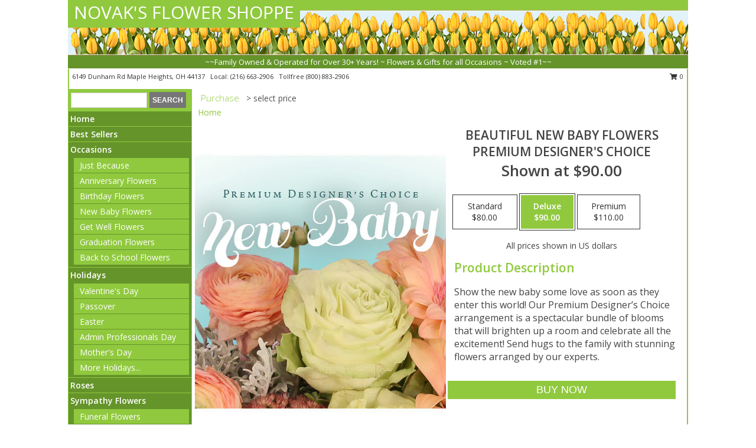

--- FILE ---
content_type: text/html; charset=UTF-8
request_url: https://www.novaksclevelandflorist.com/product/pdc11100820/beautiful-new-baby-flowers
body_size: 14610
content:
		<!DOCTYPE html>
		<html xmlns="http://www.w3.org/1999/xhtml" xml:lang="en" lang="en" xmlns:fb="http://www.facebook.com/2008/fbml">
		<head>
			<title>Beautiful New Baby Flowers Premium Designer's Choice in Maple Heights, OH - NOVAK'S FLOWER SHOPPE</title>
            <meta http-equiv="Content-Type" content="text/html; charset=UTF-8" />
            <meta name="description" content = "Show the new baby some love as soon as they enter this world! Our Premium Designer’s Choice arrangement is a spectacular bundle of blooms that will brighten up a room and celebrate all the excitement! Send hugs to the family with stunning flowers arranged by our experts. Order Beautiful New Baby Flowers Premium Designer&#039;s Choice from NOVAK&#039;S FLOWER SHOPPE - Maple Heights, OH Florist &amp; Flower Shop." />
            <meta name="keywords" content = "NOVAK&#039;S FLOWER SHOPPE, Beautiful New Baby Flowers Premium Designer&#039;s Choice, Maple Heights, OH, Ohio" />

            <meta property="og:title" content="NOVAK&#039;S FLOWER SHOPPE" />
            <meta property="og:description" content="Show the new baby some love as soon as they enter this world! Our Premium Designer’s Choice arrangement is a spectacular bundle of blooms that will brighten up a room and celebrate all the excitement! Send hugs to the family with stunning flowers arranged by our experts. Order Beautiful New Baby Flowers Premium Designer&#039;s Choice from NOVAK&#039;S FLOWER SHOPPE - Maple Heights, OH Florist &amp; Flower Shop." />
            <meta property="og:type" content="company" />
            <meta property="og:url" content="https://www.novaksclevelandflorist.com/product/pdc11100820/beautiful-new-baby-flowers" />
            <meta property="og:site_name" content="NOVAK&#039;S FLOWER SHOPPE" >
            <meta property="og:image" content="https://cdn.myfsn.com/flowerdatabase/b/beautiful-new-baby-flowers-premium-designers-choice-PDC11100820.425.jpg">
            <meta property="og:image:secure_url" content="https://cdn.myfsn.com/flowerdatabase/b/beautiful-new-baby-flowers-premium-designers-choice-PDC11100820.425.jpg" >
            <meta property="fb:admins" content="1379470747" />
            <meta name="viewport" content="width=device-width, initial-scale=1">
            <link rel="apple-touch-icon" href="https://cdn.myfsn.com/myfsn/images/touch-icons/apple-touch-icon.png" />
            <link rel="apple-touch-icon" sizes="120x120" href="https://cdn.myfsn.com/myfsn/images/touch-icons/apple-touch-icon-120x120.png" />
            <link rel="apple-touch-icon" sizes="152x152" href="https://cdn.myfsn.com/myfsn/images/touch-icons/apple-touch-icon-152x152.png" />
            <link rel="apple-touch-icon" sizes="167x167" href="https://cdn.myfsn.com/myfsn/images/touch-icons/apple-touch-icon-167x167.png" />
            <link rel="apple-touch-icon" sizes="180x180" href="https://cdn.myfsn.com/myfsn/images/touch-icons/apple-touch-icon-180x180.png" />
            <link rel="icon" sizes="192x192" href="https://cdn.myfsn.com/myfsn/images/touch-icons/touch-icon-192x192.png">
			<link href="https://fonts.googleapis.com/css?family=Open+Sans:300,400,600&display=swap" rel="stylesheet" media="print" onload="this.media='all'; this.onload=null;" type="text/css">
			<link href="https://cdn.myfsn.com/js/jquery/slicknav/slicknav.min.css" rel="stylesheet" media="print" onload="this.media='all'; this.onload=null;" type="text/css">
			<link href="https://cdn.myfsn.com/js/jquery/jquery-ui-1.13.1-myfsn/jquery-ui.min.css" rel="stylesheet" media="print" onload="this.media='all'; this.onload=null;" type="text/css">
			<link href="https://cdn.myfsn.com/css/myfsn/base.css?v=191" rel="stylesheet" type="text/css">
			            <link rel="stylesheet" href="https://cdnjs.cloudflare.com/ajax/libs/font-awesome/5.15.4/css/all.min.css" media="print" onload="this.media='all'; this.onload=null;" type="text/css" integrity="sha384-DyZ88mC6Up2uqS4h/KRgHuoeGwBcD4Ng9SiP4dIRy0EXTlnuz47vAwmeGwVChigm" crossorigin="anonymous">
            <link href="https://cdn.myfsn.com/css/myfsn/templates/standard/standard.css.php?v=191&color=spring" rel="stylesheet" type="text/css" />            <link href="https://cdn.myfsn.com/css/myfsn/stylesMobile.css.php?v=191&solidColor1=535353&solidColor2=535353&pattern=florish-bg.png&multiColor=0&color=spring&template=standardTemplate" rel="stylesheet" type="text/css" media="(max-width: 974px)">

            <link rel="stylesheet" href="https://cdn.myfsn.com/js/myfsn/front-end-dist/assets/layout-classic-Cq4XolPY.css" />
<link rel="modulepreload" href="https://cdn.myfsn.com/js/myfsn/front-end-dist/assets/layout-classic-V2NgZUhd.js" />
<script type="module" src="https://cdn.myfsn.com/js/myfsn/front-end-dist/assets/layout-classic-V2NgZUhd.js"></script>

            			<link rel="canonical" href="" />
			<script type="text/javascript" src="https://cdn.myfsn.com/js/jquery/jquery-3.6.0.min.js"></script>
                            <script type="text/javascript" src="https://cdn.myfsn.com/js/jquery/jquery-migrate-3.3.2.min.js"></script>
            
            <script defer type="text/javascript" src="https://cdn.myfsn.com/js/jquery/jquery-ui-1.13.1-myfsn/jquery-ui.min.js"></script>
            <script> jQuery.noConflict(); $j = jQuery; </script>
            <script>
                var _gaq = _gaq || [];
            </script>

			<script type="text/javascript" src="https://cdn.myfsn.com/js/jquery/slicknav/jquery.slicknav.min.js"></script>
			<script defer type="text/javascript" src="https://cdn.myfsn.com/js/myfsnProductInfo.js?v=191"></script>

        <!-- Upgraded to XHR based Google Analytics Code -->
                <script async src="https://www.googletagmanager.com/gtag/js?id=G-KQJGMYM9QH"></script>
        <script>
            window.dataLayer = window.dataLayer || [];
            function gtag(){dataLayer.push(arguments);}
            gtag('js', new Date());

                            gtag('config', 'G-KQJGMYM9QH');
                                gtag('config', 'G-EMLZ5PGJB1');
                        </script>
                    <script>
				function toggleHolidays(){
					$j(".hiddenHoliday").toggle();
				}
				
				function ping_url(a) {
					try { $j.ajax({ url: a, type: 'POST' }); }
					catch(ex) { }
					return true;
				}
				
				$j(function(){
					$j(".cartCount").append($j(".shoppingCartLink>a").text());
				});

			</script>
            <script type="text/javascript">
    (function(c,l,a,r,i,t,y){
        c[a]=c[a]||function(){(c[a].q=c[a].q||[]).push(arguments)};
        t=l.createElement(r);t.async=1;t.src="https://www.clarity.ms/tag/"+i;
        y=l.getElementsByTagName(r)[0];y.parentNode.insertBefore(t,y);
    })(window, document, "clarity", "script", "mmty8vu4pe");
</script>            <script type="application/ld+json">{"@context":"https:\/\/schema.org","@type":"LocalBusiness","@id":"https:\/\/www.novaksclevelandflorist.com","name":"NOVAK'S FLOWER SHOPPE","telephone":"2166632906","email":"larry@novaksflowers.com","url":"https:\/\/www.novaksclevelandflorist.com","priceRange":"35 - 700","address":{"@type":"PostalAddress","streetAddress":"6149 Dunham Rd","addressLocality":"Maple Heights","addressRegion":"OH","postalCode":"44137","addressCountry":"USA"},"geo":{"@type":"GeoCoordinates","latitude":"41.39240","longitude":"-81.57470"},"image":"https:\/\/cdn.atwilltech.com\/myfsn\/images\/touch-icons\/touch-icon-192x192.png","openingHoursSpecification":[{"@type":"OpeningHoursSpecification","dayOfWeek":"Monday","opens":"08:00:00","closes":"16:00:00"},{"@type":"OpeningHoursSpecification","dayOfWeek":"Tuesday","opens":"08:00:00","closes":"16:00:00"},{"@type":"OpeningHoursSpecification","dayOfWeek":"Wednesday","opens":"08:00:00","closes":"16:00:00"},{"@type":"OpeningHoursSpecification","dayOfWeek":"Thursday","opens":"08:00:00","closes":"16:00:00"},{"@type":"OpeningHoursSpecification","dayOfWeek":"Friday","opens":"08:00:00","closes":"16:00:00"},{"@type":"OpeningHoursSpecification","dayOfWeek":"Saturday","opens":"08:00:00","closes":"14:00:00"},{"@type":"OpeningHoursSpecification","dayOfWeek":"Sunday","opens":"00:00","closes":"00:00"}],"specialOpeningHoursSpecification":[],"sameAs":["https:\/\/www.facebook.com\/Novaks-Flower-Shoppe-106152379469451\/","https:\/\/www.pinterest.com\/Novaksflowers\/","https:\/\/twitter.com\/novaksflowers"],"areaServed":{"@type":"Place","name":["Bedford","Brooklyn Heights","Garfield Heights","Independence","Maple Heights","Northfield","Orange","Solon","Valley View","Warrensville Heights"]}}</script>            <script type="application/ld+json">{"@context":"https:\/\/schema.org","@type":"Service","serviceType":"Florist","provider":{"@type":"LocalBusiness","@id":"https:\/\/www.novaksclevelandflorist.com"}}</script>            <script type="application/ld+json">{"@context":"https:\/\/schema.org","@type":"BreadcrumbList","name":"Site Map","itemListElement":[{"@type":"ListItem","position":1,"item":{"name":"Home","@id":"https:\/\/www.novaksclevelandflorist.com\/"}},{"@type":"ListItem","position":2,"item":{"name":"Best Sellers","@id":"https:\/\/www.novaksclevelandflorist.com\/best-sellers.php"}},{"@type":"ListItem","position":3,"item":{"name":"Occasions","@id":"https:\/\/www.novaksclevelandflorist.com\/all_occasions.php"}},{"@type":"ListItem","position":4,"item":{"name":"Just Because","@id":"https:\/\/www.novaksclevelandflorist.com\/any_occasion.php"}},{"@type":"ListItem","position":5,"item":{"name":"Anniversary Flowers","@id":"https:\/\/www.novaksclevelandflorist.com\/anniversary.php"}},{"@type":"ListItem","position":6,"item":{"name":"Birthday Flowers","@id":"https:\/\/www.novaksclevelandflorist.com\/birthday.php"}},{"@type":"ListItem","position":7,"item":{"name":"New Baby Flowers","@id":"https:\/\/www.novaksclevelandflorist.com\/new_baby.php"}},{"@type":"ListItem","position":8,"item":{"name":"Get Well Flowers","@id":"https:\/\/www.novaksclevelandflorist.com\/get_well.php"}},{"@type":"ListItem","position":9,"item":{"name":"Graduation Flowers","@id":"https:\/\/www.novaksclevelandflorist.com\/graduation-flowers"}},{"@type":"ListItem","position":10,"item":{"name":"Back to School Flowers","@id":"https:\/\/www.novaksclevelandflorist.com\/back-to-school-flowers"}},{"@type":"ListItem","position":11,"item":{"name":"Holidays","@id":"https:\/\/www.novaksclevelandflorist.com\/holidays.php"}},{"@type":"ListItem","position":12,"item":{"name":"Valentine's Day","@id":"https:\/\/www.novaksclevelandflorist.com\/valentines-day-flowers.php"}},{"@type":"ListItem","position":13,"item":{"name":"Passover","@id":"https:\/\/www.novaksclevelandflorist.com\/passover.php"}},{"@type":"ListItem","position":14,"item":{"name":"Easter","@id":"https:\/\/www.novaksclevelandflorist.com\/easter-flowers.php"}},{"@type":"ListItem","position":15,"item":{"name":"Admin Professionals Day","@id":"https:\/\/www.novaksclevelandflorist.com\/admin-professionals-day-flowers.php"}},{"@type":"ListItem","position":16,"item":{"name":"Mother's Day","@id":"https:\/\/www.novaksclevelandflorist.com\/mothers-day-flowers.php"}},{"@type":"ListItem","position":17,"item":{"name":"Father's Day","@id":"https:\/\/www.novaksclevelandflorist.com\/fathers-day-flowers.php"}},{"@type":"ListItem","position":18,"item":{"name":"Rosh Hashanah","@id":"https:\/\/www.novaksclevelandflorist.com\/rosh-hashanah.php"}},{"@type":"ListItem","position":19,"item":{"name":"Grandparents Day","@id":"https:\/\/www.novaksclevelandflorist.com\/grandparents-day-flowers.php"}},{"@type":"ListItem","position":20,"item":{"name":"Thanksgiving (CAN)","@id":"https:\/\/www.novaksclevelandflorist.com\/thanksgiving-flowers-can.php"}},{"@type":"ListItem","position":21,"item":{"name":"National Boss Day","@id":"https:\/\/www.novaksclevelandflorist.com\/national-boss-day"}},{"@type":"ListItem","position":22,"item":{"name":"Sweetest Day","@id":"https:\/\/www.novaksclevelandflorist.com\/holidays.php\/sweetest-day"}},{"@type":"ListItem","position":23,"item":{"name":"Halloween","@id":"https:\/\/www.novaksclevelandflorist.com\/halloween-flowers.php"}},{"@type":"ListItem","position":24,"item":{"name":"Thanksgiving (USA)","@id":"https:\/\/www.novaksclevelandflorist.com\/thanksgiving-flowers-usa.php"}},{"@type":"ListItem","position":25,"item":{"name":"Kwanzaa","@id":"https:\/\/www.novaksclevelandflorist.com\/kwanzaa.php"}},{"@type":"ListItem","position":26,"item":{"name":"Hanukkah","@id":"https:\/\/www.novaksclevelandflorist.com\/hanukkah.php"}},{"@type":"ListItem","position":27,"item":{"name":"Christmas","@id":"https:\/\/www.novaksclevelandflorist.com\/christmas-flowers.php"}},{"@type":"ListItem","position":28,"item":{"name":"Roses","@id":"https:\/\/www.novaksclevelandflorist.com\/roses.php"}},{"@type":"ListItem","position":29,"item":{"name":"Sympathy Flowers","@id":"https:\/\/www.novaksclevelandflorist.com\/sympathy-flowers"}},{"@type":"ListItem","position":30,"item":{"name":"Funeral Flowers","@id":"https:\/\/www.novaksclevelandflorist.com\/sympathy.php"}},{"@type":"ListItem","position":31,"item":{"name":"Standing Sprays & Wreaths","@id":"https:\/\/www.novaksclevelandflorist.com\/sympathy-flowers\/standing-sprays"}},{"@type":"ListItem","position":32,"item":{"name":"Casket Flowers","@id":"https:\/\/www.novaksclevelandflorist.com\/sympathy-flowers\/casket-flowers"}},{"@type":"ListItem","position":33,"item":{"name":"Sympathy Arrangements","@id":"https:\/\/www.novaksclevelandflorist.com\/sympathy-flowers\/sympathy-arrangements"}},{"@type":"ListItem","position":34,"item":{"name":"Cremation and Memorial","@id":"https:\/\/www.novaksclevelandflorist.com\/sympathy-flowers\/cremation-and-memorial"}},{"@type":"ListItem","position":35,"item":{"name":"For The Home","@id":"https:\/\/www.novaksclevelandflorist.com\/sympathy-flowers\/for-the-home"}},{"@type":"ListItem","position":36,"item":{"name":"Sympathy Gifts","@id":"https:\/\/www.novaksclevelandflorist.com\/sympathy-gifts"}},{"@type":"ListItem","position":37,"item":{"name":"Sympathy Throws","@id":"https:\/\/www.novaksclevelandflorist.com\/sympathy-gifts\/sympathy-throws"}},{"@type":"ListItem","position":38,"item":{"name":"Memorial Tributes","@id":"https:\/\/www.novaksclevelandflorist.com\/sympathy-gifts\/memorial-tributes"}},{"@type":"ListItem","position":39,"item":{"name":"Framed Art\/Unique Designs","@id":"https:\/\/www.novaksclevelandflorist.com\/sympathy-gifts\/framed-artunique-designs"}},{"@type":"ListItem","position":40,"item":{"name":"Plants","@id":"https:\/\/www.novaksclevelandflorist.com\/plants.php"}},{"@type":"ListItem","position":41,"item":{"name":"Seasonal","@id":"https:\/\/www.novaksclevelandflorist.com\/seasonal.php"}},{"@type":"ListItem","position":42,"item":{"name":"Winter Flowers","@id":"https:\/\/www.novaksclevelandflorist.com\/winter-flowers.php"}},{"@type":"ListItem","position":43,"item":{"name":"Spring Flowers","@id":"https:\/\/www.novaksclevelandflorist.com\/spring-flowers.php"}},{"@type":"ListItem","position":44,"item":{"name":"Summer Flowers","@id":"https:\/\/www.novaksclevelandflorist.com\/summer-flowers.php"}},{"@type":"ListItem","position":45,"item":{"name":"Fall Flowers","@id":"https:\/\/www.novaksclevelandflorist.com\/fall-flowers.php"}},{"@type":"ListItem","position":46,"item":{"name":"Modern\/Tropical Designs","@id":"https:\/\/www.novaksclevelandflorist.com\/high-styles"}},{"@type":"ListItem","position":47,"item":{"name":"Gift Items","@id":"https:\/\/www.novaksclevelandflorist.com\/gift_items.php"}},{"@type":"ListItem","position":48,"item":{"name":"Wedding Flowers","@id":"https:\/\/www.novaksclevelandflorist.com\/wedding-flowers"}},{"@type":"ListItem","position":49,"item":{"name":"Wedding Bouquets","@id":"https:\/\/www.novaksclevelandflorist.com\/wedding-bouquets"}},{"@type":"ListItem","position":50,"item":{"name":"Wedding Party Flowers","@id":"https:\/\/www.novaksclevelandflorist.com\/wedding-party-flowers"}},{"@type":"ListItem","position":51,"item":{"name":"Reception Flowers","@id":"https:\/\/www.novaksclevelandflorist.com\/reception-flowers"}},{"@type":"ListItem","position":52,"item":{"name":"Ceremony Flowers","@id":"https:\/\/www.novaksclevelandflorist.com\/ceremony-flowers"}},{"@type":"ListItem","position":53,"item":{"name":"Patriotic Flowers","@id":"https:\/\/www.novaksclevelandflorist.com\/patriotic-flowers"}},{"@type":"ListItem","position":54,"item":{"name":"Prom Flowers","@id":"https:\/\/www.novaksclevelandflorist.com\/prom-flowers"}},{"@type":"ListItem","position":55,"item":{"name":"Corsages","@id":"https:\/\/www.novaksclevelandflorist.com\/prom-flowers\/corsages"}},{"@type":"ListItem","position":56,"item":{"name":"Boutonnieres","@id":"https:\/\/www.novaksclevelandflorist.com\/prom-flowers\/boutonnieres"}},{"@type":"ListItem","position":57,"item":{"name":"Hairpieces & Handheld Bouquets","@id":"https:\/\/www.novaksclevelandflorist.com\/prom-flowers\/hairpieces-handheld-bouquets"}},{"@type":"ListItem","position":58,"item":{"name":"En Espa\u00f1ol","@id":"https:\/\/www.novaksclevelandflorist.com\/en-espanol.php"}},{"@type":"ListItem","position":59,"item":{"name":"Love & Romance","@id":"https:\/\/www.novaksclevelandflorist.com\/love-romance"}},{"@type":"ListItem","position":60,"item":{"name":"About Us","@id":"https:\/\/www.novaksclevelandflorist.com\/about_us.php"}},{"@type":"ListItem","position":61,"item":{"name":"Luxury","@id":"https:\/\/www.novaksclevelandflorist.com\/luxury"}},{"@type":"ListItem","position":62,"item":{"name":"Reviews","@id":"https:\/\/www.novaksclevelandflorist.com\/reviews.php"}},{"@type":"ListItem","position":63,"item":{"name":"Custom Orders","@id":"https:\/\/www.novaksclevelandflorist.com\/custom_orders.php"}},{"@type":"ListItem","position":64,"item":{"name":"Special Offers","@id":"https:\/\/www.novaksclevelandflorist.com\/special_offers.php"}},{"@type":"ListItem","position":65,"item":{"name":"Contact Us","@id":"https:\/\/www.novaksclevelandflorist.com\/contact_us.php"}},{"@type":"ListItem","position":66,"item":{"name":"Flower Delivery","@id":"https:\/\/www.novaksclevelandflorist.com\/flower-delivery.php"}},{"@type":"ListItem","position":67,"item":{"name":"Funeral Home Flower Delivery","@id":"https:\/\/www.novaksclevelandflorist.com\/funeral-home-delivery.php"}},{"@type":"ListItem","position":68,"item":{"name":"Hospital Flower Delivery","@id":"https:\/\/www.novaksclevelandflorist.com\/hospital-delivery.php"}},{"@type":"ListItem","position":69,"item":{"name":"Site Map","@id":"https:\/\/www.novaksclevelandflorist.com\/site_map.php"}},{"@type":"ListItem","position":70,"item":{"name":"COVID-19-Update","@id":"https:\/\/www.novaksclevelandflorist.com\/covid-19-update"}},{"@type":"ListItem","position":71,"item":{"name":"Pricing & Substitution Policy","@id":"https:\/\/www.novaksclevelandflorist.com\/pricing-substitution-policy"}}]}</script>		</head>
		<body>
        		<div id="wrapper" class="js-nav-popover-boundary">
        <button onclick="window.location.href='#content'" class="skip-link">Skip to Main Content</button>
		<div style="font-size:22px;padding-top:1rem;display:none;" class='topMobileLink topMobileLeft'>
			<a style="text-decoration:none;display:block; height:45px;" onclick="return ping_url('/request/trackPhoneClick.php?clientId=304281&number=8008832906');" href="tel:+1-800-883-2906">
				<span style="vertical-align: middle;" class="fas fa-mobile fa-2x"></span>
					<span>(800) 883-2906</span>
			</a>
		</div>
		<div style="font-size:22px;padding-top:1rem;display:none;" class='topMobileLink topMobileRight'>
			<a href="#" onclick="$j('.shoppingCartLink').submit()" role="button" class='hoverLink' aria-label="View Items in Cart" style='font-weight: normal;
				text-decoration: none; font-size:22px;display:block; height:45px;'>
				<span style='padding-right:15px;' class='fa fa-shopping-cart fa-lg' aria-hidden='true'></span>
                <span class='cartCount' style='text-transform: none;'></span>
            </a>
		</div>
        <header><div class='socHeaderMsg'></div>		<div id="header">
			<div id="flowershopInfo">
				<div id="infoText">
					<h1 id="title"><a tabindex="1" href="https://www.novaksclevelandflorist.com">NOVAK'S FLOWER SHOPPE</a></h1>
				</div>
			</div>
			<div id="tagline">~~Family Owned & Operated for Over 30+ Years! ~ Flowers & Gifts for all Occasions ~ Voted #1~~</div>
		</div>	<div style="clear:both"></div>
		<div id="address">
		            <div style="float: right">
                <form class="shoppingCartLink" action="https://www.novaksclevelandflorist.com/Shopping_Cart.php" method="post" style="display:inline-block;">
                <input type="hidden" name="cartId" value="">
                <input type="hidden" name="sessionId" value="">
                <input type="hidden" name="shop_id" value="2166632906">
                <input type="hidden" name="order_src" value="">
                <input type="hidden" name="url_promo" value="">
                    <a href="#" class="shoppingCartText" onclick="$j('.shoppingCartLink').submit()" role="button" aria-label="View Items in Cart">
                    <span class="fa fa-shopping-cart fa-fw" aria-hidden="true"></span>
                    0                    </a>
                </form>
            </div>
                    <div style="float:left;">
            <span><span>6149 Dunham Rd </span><span>Maple Heights</span>, <span class="region">OH</span> <span class="postal-code">44137</span></span>            <span>&nbsp Local: </span>        <a  class="phoneNumberLink" href='tel: +1-216-663-2906' aria-label="Call local number: +1-216-663-2906"
            onclick="return ping_url('/request/trackPhoneClick.php?clientId=304281&number=2166632906');" >
            (216) 663-2906        </a>
        <span>&nbsp Tollfree </span>        <a  class="phoneNumberLink" href='tel: +1-800-883-2906' aria-label="Call tollfree number: +1-800-883-2906"
            onclick="return ping_url('/request/trackPhoneClick.php?clientId=304281&number=8008832906');" >
            (800) 883-2906        </a>
                    </div>
				<div style="clear:both"></div>
		</div>
		<div style="clear:both"></div>
		</header>			<div class="contentNavWrapper">
			<div id="navigation">
								<div class="navSearch">
										<form action="https://www.novaksclevelandflorist.com/search_site.php" method="get" role="search" aria-label="Product">
						<input type="text" class="myFSNSearch" aria-label="Product Search" title='Product Search' name="myFSNSearch" value="" >
						<input type="submit" value="SEARCH">
					</form>
									</div>
								<div style="clear:both"></div>
                <nav aria-label="Site">
                    <ul id="mainMenu">
                    <li class="hideForFull">
                        <a class='mobileDialogLink' onclick="return ping_url('/request/trackPhoneClick.php?clientId=304281&number=8008832906');" href="tel:+1-800-883-2906">
                            <span style="vertical-align: middle;" class="fas fa-mobile fa-2x"></span>
                            <span>(800) 883-2906</span>
                        </a>
                    </li>
                    <li class="hideForFull">
                        <div class="mobileNavSearch">
                                                        <form id="mobileSearchForm" action="https://www.novaksclevelandflorist.com/search_site.php" method="get" role="search" aria-label="Product">
                                <input type="text" title='Product Search' aria-label="Product Search" class="myFSNSearch" name="myFSNSearch">
                                <img style="width:32px;display:inline-block;vertical-align:middle;cursor:pointer" src="https://cdn.myfsn.com/myfsn/images/mag-glass.png" alt="search" onclick="$j('#mobileSearchForm').submit()">
                            </form>
                                                    </div>
                    </li>

                    <li><a href="https://www.novaksclevelandflorist.com/" title="Home" style="text-decoration: none;">Home</a></li><li><a href="https://www.novaksclevelandflorist.com/best-sellers.php" title="Best Sellers" style="text-decoration: none;">Best Sellers</a></li><li><a href="https://www.novaksclevelandflorist.com/all_occasions.php" title="Occasions" style="text-decoration: none;">Occasions</a><ul><li><a href="https://www.novaksclevelandflorist.com/any_occasion.php" title="Just Because">Just Because</a></li>
<li><a href="https://www.novaksclevelandflorist.com/anniversary.php" title="Anniversary Flowers">Anniversary Flowers</a></li>
<li><a href="https://www.novaksclevelandflorist.com/birthday.php" title="Birthday Flowers">Birthday Flowers</a></li>
<li><a href="https://www.novaksclevelandflorist.com/new_baby.php" title="New Baby Flowers">New Baby Flowers</a></li>
<li><a href="https://www.novaksclevelandflorist.com/get_well.php" title="Get Well Flowers">Get Well Flowers</a></li>
<li><a href="https://www.novaksclevelandflorist.com/graduation-flowers" title="Graduation Flowers">Graduation Flowers</a></li>
<li><a href="https://www.novaksclevelandflorist.com/back-to-school-flowers" title="Back to School Flowers">Back to School Flowers</a></li>
</ul></li><li><a href="https://www.novaksclevelandflorist.com/holidays.php" title="Holidays" style="text-decoration: none;">Holidays</a><ul><li><a href="https://www.novaksclevelandflorist.com/valentines-day-flowers.php" title="Valentine's Day">Valentine's Day</a></li>
<li><a href="https://www.novaksclevelandflorist.com/passover.php" title="Passover">Passover</a></li>
<li><a href="https://www.novaksclevelandflorist.com/easter-flowers.php" title="Easter">Easter</a></li>
<li><a href="https://www.novaksclevelandflorist.com/admin-professionals-day-flowers.php" title="Admin Professionals Day">Admin Professionals Day</a></li>
<li><a href="https://www.novaksclevelandflorist.com/mothers-day-flowers.php" title="Mother's Day">Mother's Day</a></li>
<li><a role='button' name='holidays' href='javascript:' onclick='toggleHolidays()' title="Holidays">More Holidays...</a></li>
<li class="hiddenHoliday"><a href="https://www.novaksclevelandflorist.com/fathers-day-flowers.php"  title="Father's Day">Father's Day</a></li>
<li class="hiddenHoliday"><a href="https://www.novaksclevelandflorist.com/rosh-hashanah.php"  title="Rosh Hashanah">Rosh Hashanah</a></li>
<li class="hiddenHoliday"><a href="https://www.novaksclevelandflorist.com/grandparents-day-flowers.php"  title="Grandparents Day">Grandparents Day</a></li>
<li class="hiddenHoliday"><a href="https://www.novaksclevelandflorist.com/thanksgiving-flowers-can.php"  title="Thanksgiving (CAN)">Thanksgiving (CAN)</a></li>
<li class="hiddenHoliday"><a href="https://www.novaksclevelandflorist.com/national-boss-day"  title="National Boss Day">National Boss Day</a></li>
<li class="hiddenHoliday"><a href="https://www.novaksclevelandflorist.com/holidays.php/sweetest-day"  title="Sweetest Day">Sweetest Day</a></li>
<li class="hiddenHoliday"><a href="https://www.novaksclevelandflorist.com/halloween-flowers.php"  title="Halloween">Halloween</a></li>
<li class="hiddenHoliday"><a href="https://www.novaksclevelandflorist.com/thanksgiving-flowers-usa.php"  title="Thanksgiving (USA)">Thanksgiving (USA)</a></li>
<li class="hiddenHoliday"><a href="https://www.novaksclevelandflorist.com/hanukkah.php"  title="Hanukkah">Hanukkah</a></li>
<li class="hiddenHoliday"><a href="https://www.novaksclevelandflorist.com/christmas-flowers.php"  title="Christmas">Christmas</a></li>
<li class="hiddenHoliday"><a href="https://www.novaksclevelandflorist.com/kwanzaa.php"  title="Kwanzaa">Kwanzaa</a></li>
</ul></li><li><a href="https://www.novaksclevelandflorist.com/roses.php" title="Roses" style="text-decoration: none;">Roses</a></li><li><a href="https://www.novaksclevelandflorist.com/sympathy-flowers" title="Sympathy Flowers" style="text-decoration: none;">Sympathy Flowers</a><ul><li><a href="https://www.novaksclevelandflorist.com/sympathy.php" title="Funeral Flowers">Funeral Flowers</a></li>
<li><a href="https://www.novaksclevelandflorist.com/sympathy-flowers/standing-sprays" title="Standing Sprays & Wreaths">Standing Sprays & Wreaths</a></li>
<li><a href="https://www.novaksclevelandflorist.com/sympathy-flowers/casket-flowers" title="Casket Flowers">Casket Flowers</a></li>
<li><a href="https://www.novaksclevelandflorist.com/sympathy-flowers/sympathy-arrangements" title="Sympathy Arrangements">Sympathy Arrangements</a></li>
<li><a href="https://www.novaksclevelandflorist.com/sympathy-flowers/cremation-and-memorial" title="Cremation and Memorial">Cremation and Memorial</a></li>
<li><a href="https://www.novaksclevelandflorist.com/sympathy-flowers/for-the-home" title="For The Home">For The Home</a></li>
</ul></li><li><a href="https://www.novaksclevelandflorist.com/sympathy-gifts" title="Sympathy Gifts" style="text-decoration: none;">Sympathy Gifts</a><ul><li><a href="https://www.novaksclevelandflorist.com/sympathy-gifts/sympathy-throws" title="Sympathy Throws">Sympathy Throws</a></li>
<li><a href="https://www.novaksclevelandflorist.com/sympathy-gifts/memorial-tributes" title="Memorial Tributes">Memorial Tributes</a></li>
<li><a href="https://www.novaksclevelandflorist.com/sympathy-gifts/framed-artunique-designs" title="Framed Art/Unique Designs">Framed Art/Unique Designs</a></li>
</ul></li><li><a href="https://www.novaksclevelandflorist.com/plants.php" title="Plants" style="text-decoration: none;">Plants</a></li><li><a href="https://www.novaksclevelandflorist.com/seasonal.php" title="Seasonal" style="text-decoration: none;">Seasonal</a><ul><li><a href="https://www.novaksclevelandflorist.com/winter-flowers.php" title="Winter Flowers">Winter Flowers</a></li>
<li><a href="https://www.novaksclevelandflorist.com/spring-flowers.php" title="Spring Flowers">Spring Flowers</a></li>
<li><a href="https://www.novaksclevelandflorist.com/summer-flowers.php" title="Summer Flowers">Summer Flowers</a></li>
<li><a href="https://www.novaksclevelandflorist.com/fall-flowers.php" title="Fall Flowers">Fall Flowers</a></li>
</ul></li><li><a href="https://www.novaksclevelandflorist.com/high-styles" title="Modern/Tropical Designs" style="text-decoration: none;">Modern/Tropical Designs</a></li><li><a href="https://www.novaksclevelandflorist.com/gift_items.php" title="Gift Items" style="text-decoration: none;">Gift Items</a></li><li><a href="https://www.novaksclevelandflorist.com/wedding-flowers" title="Wedding Flowers" style="text-decoration: none;">Wedding Flowers</a></li><li><a href="https://www.novaksclevelandflorist.com/wedding-bouquets" title="Wedding Bouquets" style="text-decoration: none;">Wedding Bouquets</a></li><li><a href="https://www.novaksclevelandflorist.com/wedding-party-flowers" title="Wedding Party Flowers" style="text-decoration: none;">Wedding Party Flowers</a></li><li><a href="https://www.novaksclevelandflorist.com/reception-flowers" title="Reception Flowers" style="text-decoration: none;">Reception Flowers</a></li><li><a href="https://www.novaksclevelandflorist.com/ceremony-flowers" title="Ceremony Flowers" style="text-decoration: none;">Ceremony Flowers</a></li><li><a href="https://www.novaksclevelandflorist.com/patriotic-flowers" title="Patriotic Flowers" style="text-decoration: none;">Patriotic Flowers</a></li><li><a href="https://www.novaksclevelandflorist.com/prom-flowers" title="Prom Flowers" style="text-decoration: none;">Prom Flowers</a><ul><li><a href="https://www.novaksclevelandflorist.com/prom-flowers/corsages" title="Corsages">Corsages</a></li>
<li><a href="https://www.novaksclevelandflorist.com/prom-flowers/boutonnieres" title="Boutonnieres">Boutonnieres</a></li>
<li><a href="https://www.novaksclevelandflorist.com/prom-flowers/hairpieces-handheld-bouquets" title="Hairpieces & Handheld Bouquets">Hairpieces & Handheld Bouquets</a></li>
</ul></li><li><a href="https://www.novaksclevelandflorist.com/en-espanol.php" title="En Español" style="text-decoration: none;">En Español</a></li><li><a href="https://www.novaksclevelandflorist.com/love-romance" title="Love & Romance" style="text-decoration: none;">Love & Romance</a></li><li><a href="https://www.novaksclevelandflorist.com/about_us.php" title="About Us" style="text-decoration: none;">About Us</a></li><li><a href="https://www.novaksclevelandflorist.com/luxury" title="Luxury" style="text-decoration: none;">Luxury</a></li><li><a href="https://www.novaksclevelandflorist.com/custom_orders.php" title="Custom Orders" style="text-decoration: none;">Custom Orders</a></li><li><a href="https://www.novaksclevelandflorist.com/covid-19-update" title="COVID-19-Update" style="text-decoration: none;">COVID-19-Update</a></li><li><a href="https://www.novaksclevelandflorist.com/pricing-substitution-policy" title="Pricing & Substitution Policy" style="text-decoration: none;">Pricing & Substitution Policy</a></li>                    </ul>
                </nav>
			<div style='margin-top:10px;margin-bottom:10px'></div></div>        <script>
            gtag('event', 'view_item', {
                currency: "USD",
                value: 90,
                items: [
                    {
                        item_id: "PDC11100820",
                        item_name: "Beautiful New Baby Flowers",
                        item_category: "Premium Designer's Choice",
                        price: 90,
                        quantity: 1
                    }
                ]
            });
        </script>
        
    <main id="content">
        <div id="pageTitle">Purchase</div>
        <div id="subTitle" style="color:#535353">&gt; select price</div>
        <div class='breadCrumb'> <a href="https://www.novaksclevelandflorist.com/" title="Home">Home</a></div> <!-- Begin Feature -->

                        <style>
                #footer {
                    float:none;
                    margin: auto;
                    width: 1050px;
                    background-color: #ffffff;
                }
                .contentNavWrapper {
                    overflow: auto;
                }
                </style>
                        <div>
            <script type="application/ld+json">{"@context":"https:\/\/schema.org","@type":"Product","name":"BEAUTIFUL NEW BABY FLOWERS","brand":{"@type":"Brand","name":"NOVAK'S FLOWER SHOPPE"},"image":"https:\/\/cdn.myfsn.com\/flowerdatabase\/b\/beautiful-new-baby-flowers-premium-designers-choice-PDC11100820.300.jpg","description":"Show the new baby some love as soon as they enter this world! Our Premium Designer\u2019s Choice arrangement is a spectacular bundle of blooms that will brighten up a room and celebrate all the excitement! Send hugs to the family with stunning flowers arranged by our experts.","mpn":"PDC11100820","sku":"PDC11100820","offers":[{"@type":"AggregateOffer","lowPrice":"80.00","highPrice":"110.00","priceCurrency":"USD","offerCount":"1"},{"@type":"Offer","price":"80.00","url":"110.00","priceCurrency":"USD","availability":"https:\/\/schema.org\/InStock","priceValidUntil":"2100-12-31"}]}</script>            <div id="newInfoPageProductWrapper">
            <div id="newProductInfoLeft" class="clearFix">
            <div class="image">
                                <img class="norightclick productPageImage"
                                    width="365"
                    height="442"
                                src="https://cdn.myfsn.com/flowerdatabase/b/beautiful-new-baby-flowers-premium-designers-choice-PDC11100820.425.jpg"
                alt="Beautiful New Baby Flowers Premium Designer's Choice" />
                </div>
            </div>
            <div id="newProductInfoRight" class="clearFix">
                <form action="https://www.novaksclevelandflorist.com/Add_Product.php" method="post">
                    <input type="hidden" name="strPhotoID" value="PDC11100820">
                    <input type="hidden" name="page_id" value="">
                    <input type="hidden" name="shop_id" value="">
                    <input type="hidden" name="src" value="">
                    <input type="hidden" name="url_promo" value="">
                    <div id="productNameInfo">
                        <div style="font-size: 21px; font-weight: 900">
                            BEAUTIFUL NEW BABY FLOWERS<BR/>PREMIUM DESIGNER'S CHOICE
                        </div>
                                                <div id="price-indicator"
                             style="font-size: 26px; font-weight: 900">
                            Shown at $90.00                        </div>
                                            </div>
                    <br>

                            <div class="flexContainer" id="newProductPricingInfoContainer">
                <br>
                <div id="newProductPricingInfoContainerInner">

                    <div class="price-flexbox" id="purchaseOptions">
                                                    <span class="price-radio-span">
                                <label for="fsn-id-0"
                                       class="price-label productHover ">
                                    <input type="radio"
                                           name="price_selected"
                                           data-price="$80.00"
                                           value = "1"
                                           class="price-notice price-button"
                                           id="fsn-id-0"
                                                                                       aria-label="Select pricing $80.00 for standard Premium Designer&#039;s Choice"
                                    >
                                    <span class="gridWrapper">
                                        <span class="light gridTop">Standard</span>
                                        <span class="heavy gridTop">Standard</span>
                                        <span class="light gridBottom">$80.00</span>
                                        <span class="heavy gridBottom">$80.00</span>
                                    </span>
                                </label>
                            </span>
                                                        <span class="price-radio-span">
                                <label for="fsn-id-1"
                                       class="price-label productHover pn-selected">
                                    <input type="radio"
                                           name="price_selected"
                                           data-price="$90.00"
                                           value = "2"
                                           class="price-notice price-button"
                                           id="fsn-id-1"
                                           checked                                            aria-label="Select pricing $90.00 for deluxe Premium Designer&#039;s Choice"
                                    >
                                    <span class="gridWrapper">
                                        <span class="light gridTop">Deluxe</span>
                                        <span class="heavy gridTop">Deluxe</span>
                                        <span class="light gridBottom">$90.00</span>
                                        <span class="heavy gridBottom">$90.00</span>
                                    </span>
                                </label>
                            </span>
                                                        <span class="price-radio-span">
                                <label for="fsn-id-2"
                                       class="price-label productHover ">
                                    <input type="radio"
                                           name="price_selected"
                                           data-price="$110.00"
                                           value = "3"
                                           class="price-notice price-button"
                                           id="fsn-id-2"
                                                                                       aria-label="Select pricing $110.00 for premium Premium Designer&#039;s Choice"
                                    >
                                    <span class="gridWrapper">
                                        <span class="light gridTop">Premium</span>
                                        <span class="heavy gridTop">Premium</span>
                                        <span class="light gridBottom">$110.00</span>
                                        <span class="heavy gridBottom">$110.00</span>
                                    </span>
                                </label>
                            </span>
                                                </div>
                </div>
            </div>
                                <p style="text-align: center">
                        All prices shown in US dollars                        </p>
                        
                                <div id="productDescription" class='descriptionClassic'>
                                    <h2>Product Description</h2>
                    <p style="font-size: 16px;" aria-label="Product Description">
                    Show the new baby some love as soon as they enter this world! Our Premium Designer’s Choice arrangement is a spectacular bundle of blooms that will brighten up a room and celebrate all the excitement! Send hugs to the family with stunning flowers arranged by our experts.                    </p>
                                
                <p id="recipeContainer" aria-label="Recipe Content">
                                    </p>
                </div>
                <div id="productPageUrgencyWrapper">
                                </div>
                <div id="productPageBuyButtonWrapper">
                            <style>
            .addToCartButton {
                font-size: 19px;
                background-color: #535353;
                color: white;
                padding: 3px;
                margin-top: 14px;
                cursor: pointer;
                display: block;
                text-decoration: none;
                font-weight: 300;
                width: 100%;
                outline-offset: -10px;
            }
        </style>
        <input type="submit" class="addToCartButton adaOnHoverCustomBackgroundColor adaButtonTextColor" value="Buy Now" aria-label="Buy Beautiful New Baby Flowers for $90.00" title="Buy Beautiful New Baby Flowers for $90.00">                </div>
                </form>
            </div>
            </div>
            </div>
                    <script>
                var dateSelectedClass = 'pn-selected';
                $j(function() {
                    $j('.price-notice').on('click', function() {
                        if(!$j(this).parent().hasClass(dateSelectedClass)) {
                            $j('.pn-selected').removeClass(dateSelectedClass);
                            $j(this).parent().addClass(dateSelectedClass);
                            $j('#price-indicator').text('Selected: ' + $j(this).data('price'));
                            if($j('.addToCartButton').length) {
                                const text = $j('.addToCartButton').attr("aria-label").replace(/\$\d+\.\d\d/, $j(this).data("price"));
                                $j('.addToCartButton').attr("aria-label", text);
                                $j('.addToCartButton').attr("title", text);
                            }
                        }
                    });
                });
            </script>
                <div class="clear"></div>
                <h2 id="suggestedProducts" class="suggestProducts">You might also be interested in these arrangements</h2>
        <div style="text-align:center">
            
            <div class="product_new productMedium">
                <div class="prodImageContainerM">
                    <a href="https://www.novaksclevelandflorist.com/product/va110818/ardent-expressions" aria-label="View Ardent Expressions Bud Vase Info">
                        <img class="productImageMedium"
                                                    width="167"
                            height="203"
                                                src="https://cdn.myfsn.com/flowerdatabase/b/bud-vase-VA110818.167.jpg"
                        alt="Ardent Expressions Bud Vase"
                        />
                    </a>
                </div>
                <div class="productSubImageText">
                                        <div class='namePriceString'>
                        <span role="heading" aria-level="3" aria-label="ARDENT EXPRESSIONS BUD VASE"
                              style='text-align: left;float: left;text-overflow: ellipsis;
                                width: 67%; white-space: nowrap; overflow: hidden'>ARDENT EXPRESSIONS</span>
                        <span style='float: right;text-align: right; width:33%;'> $55.00</span>
                    </div>
                    <div style='clear: both'></div>
                    </div>
                    
                <div class="buttonSection adaOnHoverBackgroundColor">
                    <div style="display: inline-block; text-align: center; height: 100%">
                        <div class="button" style="display: inline-block; font-size: 16px; width: 100%; height: 100%;">
                                                            <a style="height: 100%; width: 100%" class="prodButton adaButtonTextColor" title="Buy Now"
                                   href="https://www.novaksclevelandflorist.com/Add_Product.php?strPhotoID=VA110818&amp;price_selected=2&amp;page_id=16"
                                   aria-label="Buy ARDENT EXPRESSIONS Now for  $55.00">
                                    Buy Now                                </a>
                                                        </div>
                    </div>
                </div>
            </div>
            
            <div class="product_new productMedium">
                <div class="prodImageContainerM">
                    <a href="https://www.novaksclevelandflorist.com/product/dc1070220/valentines-day" aria-label="View Valentine&#039;s Day Custom Arrangement Info">
                        <img class="productImageMedium"
                                                    width="167"
                            height="203"
                                                src="https://cdn.myfsn.com/flowerdatabase/v/valentines-day-custom-arrangement-DC1070220.167.jpg"
                        alt="Valentine&#039;s Day Custom Arrangement"
                        />
                    </a>
                </div>
                <div class="productSubImageText">
                                        <div class='namePriceString'>
                        <span role="heading" aria-level="3" aria-label="VALENTINE&#039;S DAY CUSTOM ARRANGEMENT"
                              style='text-align: left;float: left;text-overflow: ellipsis;
                                width: 67%; white-space: nowrap; overflow: hidden'>VALENTINE'S DAY</span>
                        <span style='float: right;text-align: right; width:33%;'> $85.00</span>
                    </div>
                    <div style='clear: both'></div>
                    </div>
                    
                <div class="buttonSection adaOnHoverBackgroundColor">
                    <div style="display: inline-block; text-align: center; height: 100%">
                        <div class="button" style="display: inline-block; font-size: 16px; width: 100%; height: 100%;">
                                                            <a style="height: 100%; width: 100%" class="prodButton adaButtonTextColor" title="Buy Now"
                                   href="https://www.novaksclevelandflorist.com/Add_Product.php?strPhotoID=DC1070220&amp;price_selected=2&amp;page_id=16"
                                   aria-label="Buy VALENTINE&#039;S DAY Now for  $85.00">
                                    Buy Now                                </a>
                                                        </div>
                    </div>
                </div>
            </div>
            
            <div class="product_new productMedium">
                <div class="prodImageContainerM">
                    <a href="https://www.novaksclevelandflorist.com/product/va08008/true-love-blooms" aria-label="View TRUE LOVE BLOOMS Floral Arrangement Info">
                        <img class="productImageMedium"
                                                    width="167"
                            height="203"
                                                src="https://cdn.myfsn.com/flowerdatabase/t/true-love-blooms-floral-arrangement-VA08008.167.jpg"
                        alt="TRUE LOVE BLOOMS Floral Arrangement"
                        />
                    </a>
                </div>
                <div class="productSubImageText">
                                        <div class='namePriceString'>
                        <span role="heading" aria-level="3" aria-label="TRUE LOVE BLOOMS FLORAL ARRANGEMENT"
                              style='text-align: left;float: left;text-overflow: ellipsis;
                                width: 67%; white-space: nowrap; overflow: hidden'>TRUE LOVE BLOOMS</span>
                        <span style='float: right;text-align: right; width:33%;'> $90.00</span>
                    </div>
                    <div style='clear: both'></div>
                    </div>
                    
                <div class="buttonSection adaOnHoverBackgroundColor">
                    <div style="display: inline-block; text-align: center; height: 100%">
                        <div class="button" style="display: inline-block; font-size: 16px; width: 100%; height: 100%;">
                                                            <a style="height: 100%; width: 100%" class="prodButton adaButtonTextColor" title="Buy Now"
                                   href="https://www.novaksclevelandflorist.com/Add_Product.php?strPhotoID=VA08008&amp;price_selected=2&amp;page_id=16"
                                   aria-label="Buy TRUE LOVE BLOOMS Now for  $90.00">
                                    Buy Now                                </a>
                                                        </div>
                    </div>
                </div>
            </div>
                    </div>
        <div class="clear"></div>
        <div id="storeInfoPurchaseWide"><br>
            <h2>Substitution Policy</h2>
                <br>
                When you order custom designs, they will be produced as closely as possible to the picture. Please remember that each design is custom made. No two arrangements are exactly alike and color and/or variety substitutions of flowers and containers may be necessary. Prices and availability of seasonal flowers may vary.                <br>
                <br>
                Our professional staff of floral designers are always eager to discuss any special design or product requests. Call us at the number above and we will be glad to assist you with a special request or a timed delivery.        </div>
    </main>
    		<div style="clear:both"></div>
		<div id="footerTagline"></div>
		<div style="clear:both"></div>
		</div>
			<footer id="footer">
			    <!-- delivery area -->
			    <div id="footerDeliveryArea">
					 <h2 id="deliveryAreaText">Flower Delivery To Maple Heights, OH</h2>
			        <div id="footerDeliveryButton">
			            <a href="https://www.novaksclevelandflorist.com/flower-delivery.php" aria-label="See Where We Deliver">See Delivery Areas</a>
			        </div>
                </div>
                <!-- next 3 divs in footerShopInfo should be put inline -->
                <div id="footerShopInfo">
                    <nav id='footerLinks'  class="shopInfo" aria-label="Footer">
                        <a href='https://www.novaksclevelandflorist.com/about_us.php'><div><span>About Us</span></div></a><a href='https://www.novaksclevelandflorist.com/reviews.php'><div><span>Reviews</span></div></a><a href='https://www.novaksclevelandflorist.com/special_offers.php'><div><span>Special Offers</span></div></a><a href='https://www.novaksclevelandflorist.com/contact_us.php'><div><span>Contact Us</span></div></a><a href='https://www.novaksclevelandflorist.com/pricing-substitution-policy'><div><span>Pricing & Substitution Policy</span></div></a><a href='https://www.novaksclevelandflorist.com/site_map.php'><div><span>Site Map</span></div></a>					</nav>
                    <div id="footerShopHours"  class="shopInfo">
                    <table role="presentation"><tbody><tr><td align='left'><span>
                        <span>Mon</span></span>:</td><td align='left'><span>8:00 AM</span> -</td>
                      <td align='left'><span>4:00 PM</span></td></tr><tr><td align='left'><span>
                        <span>Tue</span></span>:</td><td align='left'><span>8:00 AM</span> -</td>
                      <td align='left'><span>4:00 PM</span></td></tr><tr><td align='left'><span>
                        <span>Wed</span></span>:</td><td align='left'><span>8:00 AM</span> -</td>
                      <td align='left'><span>4:00 PM</span></td></tr><tr><td align='left'><span>
                        <span>Thu</span></span>:</td><td align='left'><span>8:00 AM</span> -</td>
                      <td align='left'><span>4:00 PM</span></td></tr><tr><td align='left'><span>
                        <span>Fri</span></span>:</td><td align='left'><span>8:00 AM</span> -</td>
                      <td align='left'><span>4:00 PM</span></td></tr><tr><td align='left'><span>
                        <span>Sat</span></span>:</td><td align='left'><span>8:00 AM</span> -</td>
                      <td align='left'><span>2:00 PM</span></td></tr><tr><td align='left'><span>
                        <span>Sun</span></span>:</td><td align='left'>Closed</td></tr></tbody></table>        <style>
            .specialHoursDiv {
                margin: 50px 0 30px 0;
            }

            .specialHoursHeading {
                margin: 0;
                font-size: 17px;
            }

            .specialHoursList {
                padding: 0;
                margin-left: 5px;
            }

            .specialHoursList:not(.specialHoursSeeingMore) > :nth-child(n + 6) {
                display: none;
            }

            .specialHoursListItem {
                display: block;
                padding-bottom: 5px;
            }

            .specialHoursTimes {
                display: block;
                padding-left: 5px;
            }

            .specialHoursSeeMore {
                background: none;
                border: none;
                color: inherit;
                cursor: pointer;
                text-decoration: underline;
                text-transform: uppercase;
            }

            @media (max-width: 974px) {
                .specialHoursDiv {
                    margin: 20px 0;
                }
            }
        </style>
                <script>
            'use strict';
            document.addEventListener("DOMContentLoaded", function () {
                const specialHoursSections = document.querySelectorAll(".specialHoursSection");
                /* Accounting for both the normal and mobile sections of special hours */
                specialHoursSections.forEach(section => {
                    const seeMore = section.querySelector(".specialHoursSeeMore");
                    const list = section.querySelector(".specialHoursList");
                    /* Only create the event listeners if we actually show the see more / see less */
                    if (seeMore) {
                        seeMore.addEventListener("click", function (event) {
                            event.preventDefault();
                            if (seeMore.getAttribute('aria-expanded') === 'false') {
                                this.textContent = "See less...";
                                list.classList.add('specialHoursSeeingMore');
                                seeMore.setAttribute('aria-expanded', 'true');
                            } else {
                                this.textContent = "See more...";
                                list.classList.remove('specialHoursSeeingMore');
                                seeMore.setAttribute('aria-expanded', 'false');
                            }
                        });
                    }
                });
            });
        </script>
                            </div>
                    <div id="footerShopAddress"  class="shopInfo">
						<div id='footerAddress'>
							<div class="bold">NOVAK'S FLOWER SHOPPE</div>
							<div class="address"><span class="street-address">6149 Dunham Rd<div><span class="locality">Maple Heights</span>, <span class="region">OH</span>. <span class="postal-code">44137</span></div></span></div>							<span style='color: inherit; text-decoration: none'>LOCAL:         <a  class="phoneNumberLink" href='tel: +1-216-663-2906' aria-label="Call local number: +1-216-663-2906"
            onclick="return ping_url('/request/trackPhoneClick.php?clientId=304281&number=2166632906');" >
            (216) 663-2906        </a>
        <span><br/><span style='color: inherit; text-decoration: none'>Tollfree:         <a  class="phoneNumberLink" href='tel: +1-800-883-2906' aria-label="Call Tollfree number: +1-800-883-2906"
            onclick="return ping_url('/request/trackPhoneClick.php?clientId=304281&number=8008832906');" >
            (800) 883-2906        </a>
        <span>						</div>
						<br><br>
						<div id='footerWebCurrency'>
							All prices shown in US dollars						</div>
						<br>
						<div>
							<div class="ccIcon" title="American Express"><span class="fab fa-cc-amex fa-2x" aria-hidden="true"></span>
                    <span class="sr-only">American Express</span>
                    <br><span>&nbsp</span>
                  </div><div class="ccIcon" title="Mastercard"><span class="fab fa-cc-mastercard fa-2x" aria-hidden="true"></span>                    
                  <span class="sr-only">MasterCard</span>
                  <br><span>&nbsp</span>
                  </div><div class="ccIcon" title="Visa"><span class="fab fa-cc-visa fa-2x" aria-hidden="true"></span>
                  <span class="sr-only">Visa</span>
                  <br><span>&nbsp</span>
                  </div><div class="ccIcon" title="Discover"><span class="fab fa-cc-discover fa-2x" aria-hidden="true"></span>
                  <span class="sr-only">Discover</span>
                  <br><span>&nbsp</span>
                  </div><br><div class="ccIcon" title="PayPal">
                    <span class="fab fa-cc-paypal fa-2x" aria-hidden="true"></span>
                    <span class="sr-only">PayPal</span>
                  </div>						</div>
                    	<br><br>
                    	<div>
    <img class="trustwaveSealImage" src="https://seal.securetrust.com/seal_image.php?customerId=w6ox8fWieVRIVGcTgYh8RViTFoIBnG&size=105x54&style=normal"
    style="cursor:pointer;"
    onclick="javascript:window.open('https://seal.securetrust.com/cert.php?customerId=w6ox8fWieVRIVGcTgYh8RViTFoIBnG&size=105x54&style=normal', 'c_TW',
    'location=no, toolbar=no, resizable=yes, scrollbars=yes, directories=no, status=no, width=615, height=720'); return false;"
    oncontextmenu="javascript:alert('Copying Prohibited by Law - Trusted Commerce is a Service Mark of Viking Cloud, Inc.'); return false;"
     tabindex="0"
     role="button"
     alt="This site is protected by VikingCloud's Trusted Commerce program"
    title="This site is protected by VikingCloud's Trusted Commerce program" />
</div>                        <br>
                        <div class="text"><kbd>myfsn-asg-1-67.internal</kbd></div>
                    </div>
                </div>

                				<div id="footerSocial">
				<a aria-label="View our Facebook" href="https://www.facebook.com/Novaks-Flower-Shoppe-106152379469451/" target="_BLANK" style='display:inline;padding:0;margin:0;'><img src="https://cdn.myfsn.com/images/social_media/3-64.png" title="Connect with us on Facebook" width="64" height="64" alt="Connect with us on Facebook"></a>
<a aria-label="View our Pinterest" href="https://www.pinterest.com/Novaksflowers/" target="_BLANK" style='display:inline;padding:0;margin:0;'><img src="https://cdn.myfsn.com/images/social_media/12-64.png" title="Connect with us on Pinterest" width="64" height="64" alt="Connect with us on Pinterest"></a>
<a aria-label="View our X" href="https://twitter.com/novaksflowers" target="_BLANK" style='display:inline;padding:0;margin:0;'><img src="https://cdn.myfsn.com/images/social_media/4-64.png" title="Connect with us on X" width="64" height="64" alt="Connect with us on X"></a>
                </div>
                				                	<div class="customLinks">
                    <a rel='noopener' target='_blank' 
                                    href='https://www.fsnfuneralhomes.com/fh/USA/OH/Maple-Heights/' 
                                    title='Flower Shop Network Funeral Homes' 
                                    aria-label='Maple Heights, OH Funeral Homes (opens in new window)' 
                                    onclick='return openInNewWindow(this);'>Maple Heights, OH Funeral Homes</a> &vert; <a rel='noopener noreferrer' target='_blank' 
                                    href='https://www.fsnhospitals.com/USA/OH/Maple-Heights/' 
                                    title='Flower Shop Network Hospitals' 
                                    aria-label='Maple Heights, OH Hospitals (opens in new window)'
                                    onclick='return openInNewWindow(this);'>Maple Heights, 
                                    OH Hospitals</a> &vert; <a rel='noopener noreferrer' 
                        target='_blank' 
                        aria-label='Maple Heights, OH Wedding Flower Vendors (opens in new window)'
                        title='Wedding and Party Network' 
                        href='https://www.weddingandpartynetwork.com/c/Florists-and-Flowers/l/Ohio/Maple-Heights' 
                        onclick='return openInNewWindow(this);'> Maple Heights, 
                        OH Wedding Flower Vendors</span>
                        </a>                    </div>
                                	<div class="customLinks">
                    <a rel="noopener" href="https://forecast.weather.gov/zipcity.php?inputstring=Maple Heights,OH&amp;Go2=Go" target="_blank" title="View Current Weather Information For Maple Heights, Ohio." class="" onclick="return openInNewWindow(this);">Maple Heights, OH Weather</a> &vert; <a rel="noopener" href="https://www.ohio.gov" target="_blank" title="Visit The OH - Ohio State Government Site." class="" onclick="return openInNewWindow(this);">OH State Government Site</a>                    </div>
                                <div id="footerTerms">
                                        <div class="footerLogo">
                        <img class='footerLogo' src='https://cdn.myfsn.com/myfsn/img/fsn-trans-logo-USA.png' width='150' height='76' alt='Flower Shop Network' aria-label="Visit the Website Provider"/>
                    </div>
                                            <div id="footerPolicy">
                                                <a href="https://www.flowershopnetwork.com/about/termsofuse.php"
                           rel="noopener"
                           aria-label="Open Flower shop network terms of use in new window"
                           title="Flower Shop Network">All Content Copyright 2026</a>
                        <a href="https://www.flowershopnetwork.com"
                           aria-label="Flower shop network opens in new window" 
                           title="Flower Shop Network">FlowerShopNetwork</a>
                        &vert;
                                            <a rel='noopener'
                           href='https://florist.flowershopnetwork.com/myfsn-privacy-policies'
                           aria-label="Open Privacy Policy in new window"
                           title="Privacy Policy"
                           target='_blank'>Privacy Policy</a>
                        &vert;
                        <a rel='noopener'
                           href='https://florist.flowershopnetwork.com/myfsn-terms-of-purchase'
                           aria-label="Open Terms of Purchase in new window"
                           title="Terms of Purchase"
                           target='_blank'>Terms&nbsp;of&nbsp;Purchase</a>
                       &vert;
                        <a rel='noopener'
                            href='https://www.flowershopnetwork.com/about/termsofuse.php'
                            aria-label="Open Terms of Use in new window"
                            title="Terms of Use"
                            target='_blank'>Terms&nbsp;of&nbsp;Use</a>
                    </div>
                </div>
            </footer>
                            <script>
                    $j(function($) {
                        $("#map-dialog").dialog({
                            modal: true,
                            autoOpen: false,
                            title: "Map",
                            width: 325,
                            position: { my: 'center', at: 'center', of: window },
                            buttons: {
                                "Close": function () {
                                    $(this).dialog('close');
                                }
                            },
                            open: function (event) {
                                var iframe = $(event.target).find('iframe');
                                if (iframe.data('src')) {
                                    iframe.prop('src', iframe.data('src'));
                                    iframe.data('src', null);
                                }
                            }
                        });

                        $('.map-dialog-button a').on('click', function (event) {
                            event.preventDefault();
                            $('#map-dialog').dialog('open');
                        });
                    });
                </script>

                <div id="map-dialog" style="display:none">
                    <iframe allowfullscreen style="border:0;width:100%;height:300px;" src="about:blank"
                            data-src="https://www.google.com/maps/embed/v1/place?key=AIzaSyBZbONpJlHnaIzlgrLVG5lXKKEafrte5yc&amp;attribution_source=NOVAK%27S+FLOWER+SHOPPE&amp;attribution_web_url=https%3A%2F%2Fwww.novaksclevelandflorist.com&amp;q=41.39240%2C-81.57470">
                    </iframe>
                                            <a class='mobileDialogLink' onclick="return ping_url('/request/trackPhoneClick.php?clientId=304281&number=8008832906&pageType=2');"
                           href="tel:+1-800-883-2906">
                            <span style="vertical-align: middle;margin-right:4px;" class="fas fa-mobile fa-2x"></span>
                            <span>(800) 883-2906</span>
                        </a>
                                            <a rel='noopener' class='mobileDialogLink' target="_blank" title="Google Maps" href="https://www.google.com/maps/search/?api=1&query=41.39240,-81.57470">
                        <span style="vertical-align: middle;margin-right:4px;" class="fas fa-globe fa-2x"></span><span>View in Maps</span>
                    </a>
                </div>

                
            <div class="mobileFoot" role="contentinfo">
                <div class="mobileDeliveryArea">
					                    <div class="button">Flower Delivery To Maple Heights, OH</div>
                    <a href="https://www.novaksclevelandflorist.com/flower-delivery.php" aria-label="See Where We Deliver">
                    <div class="mobileDeliveryAreaBtn deliveryBtn">
                    See Delivery Areas                    </div>
                    </a>
                </div>
                <div class="mobileBack">
										<div class="mobileLinks"><a href='https://www.novaksclevelandflorist.com/about_us.php'><div><span>About Us</span></div></a></div>
										<div class="mobileLinks"><a href='https://www.novaksclevelandflorist.com/reviews.php'><div><span>Reviews</span></div></a></div>
										<div class="mobileLinks"><a href='https://www.novaksclevelandflorist.com/special_offers.php'><div><span>Special Offers</span></div></a></div>
										<div class="mobileLinks"><a href='https://www.novaksclevelandflorist.com/contact_us.php'><div><span>Contact Us</span></div></a></div>
										<div class="mobileLinks"><a href='https://www.novaksclevelandflorist.com/pricing-substitution-policy'><div><span>Pricing & Substitution Policy</span></div></a></div>
										<div class="mobileLinks"><a href='https://www.novaksclevelandflorist.com/site_map.php'><div><span>Site Map</span></div></a></div>
										<br>
					<div>
					<a aria-label="View our Facebook" href="https://www.facebook.com/Novaks-Flower-Shoppe-106152379469451/" target="_BLANK" ><img border="0" src="https://cdn.myfsn.com/images/social_media/3-64.png" title="Connect with us on Facebook" width="32" height="32" alt="Connect with us on Facebook"></a>
<a aria-label="View our Pinterest" href="https://www.pinterest.com/Novaksflowers/" target="_BLANK" ><img border="0" src="https://cdn.myfsn.com/images/social_media/12-64.png" title="Connect with us on Pinterest" width="32" height="32" alt="Connect with us on Pinterest"></a>
<a aria-label="View our X" href="https://twitter.com/novaksflowers" target="_BLANK" ><img border="0" src="https://cdn.myfsn.com/images/social_media/4-64.png" title="Connect with us on X" width="32" height="32" alt="Connect with us on X"></a>
					</div>
					<br>
					<div class="mobileShopAddress">
						<div class="bold">NOVAK'S FLOWER SHOPPE</div>
						<div class="address"><span class="street-address">6149 Dunham Rd<div><span class="locality">Maple Heights</span>, <span class="region">OH</span>. <span class="postal-code">44137</span></div></span></div>                                                    <a onclick="return ping_url('/request/trackPhoneClick.php?clientId=304281&number=2166632906');"
                               href="tel:+1-216-663-2906">
                                Local: (216) 663-2906                            </a>
                            <br/>                            <a onclick="return ping_url('/request/trackPhoneClick.php?clientId=304281&number=8008832906');"
                               href="tel:+1-800-883-2906">
                                Tollfree: (800) 883-2906                            </a>
                            					</div>
					<br>
					<div class="mobileCurrency">
						All prices shown in US dollars					</div>
					<br>
					<div>
						<div class="ccIcon" title="American Express"><span class="fab fa-cc-amex fa-2x" aria-hidden="true"></span>
                    <span class="sr-only">American Express</span>
                    <br><span>&nbsp</span>
                  </div><div class="ccIcon" title="Mastercard"><span class="fab fa-cc-mastercard fa-2x" aria-hidden="true"></span>                    
                  <span class="sr-only">MasterCard</span>
                  <br><span>&nbsp</span>
                  </div><div class="ccIcon" title="Visa"><span class="fab fa-cc-visa fa-2x" aria-hidden="true"></span>
                  <span class="sr-only">Visa</span>
                  <br><span>&nbsp</span>
                  </div><div class="ccIcon" title="Discover"><span class="fab fa-cc-discover fa-2x" aria-hidden="true"></span>
                  <span class="sr-only">Discover</span>
                  <br><span>&nbsp</span>
                  </div><br><div class="ccIcon" title="PayPal">
                    <span class="fab fa-cc-paypal fa-2x" aria-hidden="true"></span>
                    <span class="sr-only">PayPal</span>
                  </div>					</div>
					<br>
					<div>
    <img class="trustwaveSealImage" src="https://seal.securetrust.com/seal_image.php?customerId=w6ox8fWieVRIVGcTgYh8RViTFoIBnG&size=105x54&style=normal"
    style="cursor:pointer;"
    onclick="javascript:window.open('https://seal.securetrust.com/cert.php?customerId=w6ox8fWieVRIVGcTgYh8RViTFoIBnG&size=105x54&style=normal', 'c_TW',
    'location=no, toolbar=no, resizable=yes, scrollbars=yes, directories=no, status=no, width=615, height=720'); return false;"
    oncontextmenu="javascript:alert('Copying Prohibited by Law - Trusted Commerce is a Service Mark of Viking Cloud, Inc.'); return false;"
     tabindex="0"
     role="button"
     alt="This site is protected by VikingCloud's Trusted Commerce program"
    title="This site is protected by VikingCloud's Trusted Commerce program" />
</div>					 <div>
						<kbd>myfsn-asg-1-67.internal</kbd>
					</div>
					<br>
					<div>
					 					</div>
					<br>
                    					<div>
						<img id='MobileFooterLogo' src='https://cdn.myfsn.com/myfsn/img/fsn-trans-logo-USA.png' width='150' height='76' alt='Flower Shop Network' aria-label="Visit the Website Provider"/>
					</div>
					<br>
                    											<div class="customLinks"> <a rel='noopener' target='_blank' 
                                    href='https://www.fsnfuneralhomes.com/fh/USA/OH/Maple-Heights/' 
                                    title='Flower Shop Network Funeral Homes' 
                                    aria-label='Maple Heights, OH Funeral Homes (opens in new window)' 
                                    onclick='return openInNewWindow(this);'>Maple Heights, OH Funeral Homes</a> &vert; <a rel='noopener noreferrer' target='_blank' 
                                    href='https://www.fsnhospitals.com/USA/OH/Maple-Heights/' 
                                    title='Flower Shop Network Hospitals' 
                                    aria-label='Maple Heights, OH Hospitals (opens in new window)'
                                    onclick='return openInNewWindow(this);'>Maple Heights, 
                                    OH Hospitals</a> &vert; <a rel='noopener noreferrer' 
                        target='_blank' 
                        aria-label='Maple Heights, OH Wedding Flower Vendors (opens in new window)'
                        title='Wedding and Party Network' 
                        href='https://www.weddingandpartynetwork.com/c/Florists-and-Flowers/l/Ohio/Maple-Heights' 
                        onclick='return openInNewWindow(this);'> Maple Heights, 
                        OH Wedding Flower Vendors</span>
                        </a> </div>
                    						<div class="customLinks"> <a rel="noopener" href="https://forecast.weather.gov/zipcity.php?inputstring=Maple Heights,OH&amp;Go2=Go" target="_blank" title="View Current Weather Information For Maple Heights, Ohio." class="" onclick="return openInNewWindow(this);">Maple Heights, OH Weather</a> &vert; <a rel="noopener" href="https://www.ohio.gov" target="_blank" title="Visit The OH - Ohio State Government Site." class="" onclick="return openInNewWindow(this);">OH State Government Site</a> </div>
                    					<div class="customLinks">
												<a rel='noopener' href='https://florist.flowershopnetwork.com/myfsn-privacy-policies' title="Privacy Policy" target='_BLANK'>Privacy Policy</a>
                        &vert;
                        <a rel='noopener' href='https://florist.flowershopnetwork.com/myfsn-terms-of-purchase' target='_blank' title="Terms of Purchase">Terms&nbsp;of&nbsp;Purchase</a>
                        &vert;
                        <a rel='noopener' href='https://www.flowershopnetwork.com/about/termsofuse.php' target='_blank' title="Terms of Use">Terms&nbsp;of&nbsp;Use</a>
					</div>
					<br>
				</div>
            </div>
			<div class="mobileFooterMenuBar">
				<div class="bottomText" style="color:#FFFFFF;font-size:20px;">
                    <div class="Component QuickButtons">
                                                    <div class="QuickButton Call">
                            <a onclick="return ping_url('/request/trackPhoneClick.php?clientId=304281&number=2166632906&pageType=2')"
                               href="tel:+1-216-663-2906"
                               aria-label="Click to Call"><span class="fas fa-mobile"></span>&nbsp;&nbsp;Call                               </a>
                            </div>
                                                        <div class="QuickButton map-dialog-button">
                                <a href="#" aria-label="View Map"><span class="fas fa-map-marker"></span>&nbsp;&nbsp;Map</a>
                            </div>
                                                    <div class="QuickButton hoursDialogButton"><a href="#" aria-label="See Hours"><span class="fas fa-clock"></span>&nbsp;&nbsp;Hours</a></div>
                    </div>
				</div>
			</div>

			<div style="display:none" class="hoursDialog" title="Store Hours">
				<span style="display:block;margin:auto;width:280px;">
				<table role="presentation"><tbody><tr><td align='left'><span>
                        <span>Mon</span></span>:</td><td align='left'><span>8:00 AM</span> -</td>
                      <td align='left'><span>4:00 PM</span></td></tr><tr><td align='left'><span>
                        <span>Tue</span></span>:</td><td align='left'><span>8:00 AM</span> -</td>
                      <td align='left'><span>4:00 PM</span></td></tr><tr><td align='left'><span>
                        <span>Wed</span></span>:</td><td align='left'><span>8:00 AM</span> -</td>
                      <td align='left'><span>4:00 PM</span></td></tr><tr><td align='left'><span>
                        <span>Thu</span></span>:</td><td align='left'><span>8:00 AM</span> -</td>
                      <td align='left'><span>4:00 PM</span></td></tr><tr><td align='left'><span>
                        <span>Fri</span></span>:</td><td align='left'><span>8:00 AM</span> -</td>
                      <td align='left'><span>4:00 PM</span></td></tr><tr><td align='left'><span>
                        <span>Sat</span></span>:</td><td align='left'><span>8:00 AM</span> -</td>
                      <td align='left'><span>2:00 PM</span></td></tr><tr><td align='left'><span>
                        <span>Sun</span></span>:</td><td align='left'>Closed</td></tr></tbody></table>				</span>
				
				<a class='mobileDialogLink' onclick="return ping_url('/request/trackPhoneClick.php?clientId=304281&number=2166632906&pageType=2');" href="tel:+1-216-663-2906">
					<span style="vertical-align: middle;" class="fas fa-mobile fa-2x"></span>
					<span>(800) 883-2906</span>
				</a>
				<a class='mobileDialogLink' href="https://www.novaksclevelandflorist.com/about_us.php">
					<span>About Us</span>
				</a>
			</div>
			<script>

			  function displayFooterMobileMenu(){
				  $j(".mobileFooter").slideToggle("fast");
			  }

			  $j(function ($) {
				$(".hoursDialog").dialog({
					modal: true,
					autoOpen: false,
					position: { my: 'center', at: 'center', of: window }
				});

				$(".hoursDialogButton a").on('click', function (event) {
                    event.preventDefault();
					$(".hoursDialog").dialog("open");
				});
			  });

			  
				var pixelRatio = window.devicePixelRatio;
				function checkWindowSize(){
					// destroy cache
					var version = '?v=1';
					var windowWidth = $j(window).width();
					$j(".container").width(windowWidth);
					
                    if(windowWidth <= 974){
                        $j(".mobileFoot").show();
                        $j(".topMobileLink").show();
                        $j(".msg_dialog").dialog( "option", "width", "auto" );
                        $j('#outside_cart_div').css('top', 0);
                    } else if (windowWidth <= 1050) {
                        // inject new style
                        $j(".mobileFoot").hide();
                        $j(".topMobileLink").hide();
                        $j(".msg_dialog").dialog( "option", "width", 665 );
                        $j('#outside_cart_div').css('top', 0);
                    }
                    else{
                        $j(".mobileFoot").hide();
                        $j(".topMobileLink").hide();
                        $j(".msg_dialog").dialog( "option", "width", 665 );
                        const height = $j('.socHeaderMsg').height();
                        $j('#outside_cart_div').css('top', height + 'px');
                    }
					var color=$j(".slicknav_menu").css("background");
					$j(".bottomText").css("background",color);
					$j(".QuickButtons").css("background",color);	
					
				}
				
				$j('#mainMenu').slicknav({
					label:"",
					duration: 500,
					easingOpen: "swing" //available with jQuery UI
				});

								$j(".slicknav_menu").prepend("<span class='shopNameSubMenu'>NOVAK\'S FLOWER SHOPPE</span>");

				$j(window).on('resize', function () {
				    checkWindowSize();
				});
				$j(function () {
				    checkWindowSize();
				});
				
				
			</script>
			
			<base target="_top" />

						</body>
		</html>
		 
